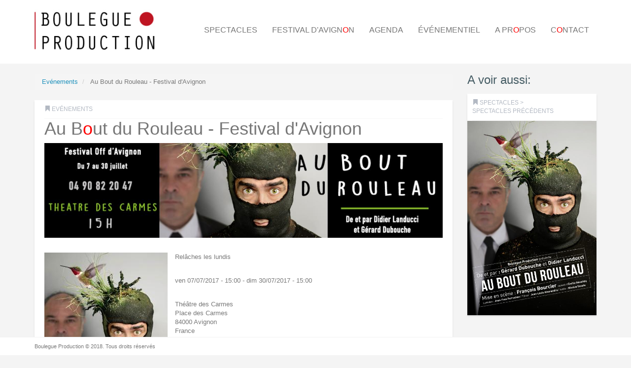

--- FILE ---
content_type: text/html; charset=UTF-8
request_url: https://www.boulegueproduction.com/evenements/au-bout-du-rouleau-festival-davignon
body_size: 4100
content:
<!DOCTYPE html>
<html  lang="fr" dir="ltr" xmlns:article="http://ogp.me/ns/article#" xmlns:book="http://ogp.me/ns/book#" xmlns:product="http://ogp.me/ns/product#" xmlns:profile="http://ogp.me/ns/profile#" xmlns:video="http://ogp.me/ns/video#" prefix="content: http://purl.org/rss/1.0/modules/content/  dc: http://purl.org/dc/terms/  foaf: http://xmlns.com/foaf/0.1/  og: http://ogp.me/ns#  rdfs: http://www.w3.org/2000/01/rdf-schema#  schema: http://schema.org/  sioc: http://rdfs.org/sioc/ns#  sioct: http://rdfs.org/sioc/types#  skos: http://www.w3.org/2004/02/skos/core#  xsd: http://www.w3.org/2001/XMLSchema# ">
  <head>
    <meta charset="utf-8" />
<script>(function(i,s,o,g,r,a,m){i["GoogleAnalyticsObject"]=r;i[r]=i[r]||function(){(i[r].q=i[r].q||[]).push(arguments)},i[r].l=1*new Date();a=s.createElement(o),m=s.getElementsByTagName(o)[0];a.async=1;a.src=g;m.parentNode.insertBefore(a,m)})(window,document,"script","//www.google-analytics.com/analytics.js","ga");ga("create", "UA-9345565-19", {"cookieDomain":"auto"});ga("set", "anonymizeIp", true);ga("send", "pageview");</script>
<meta name="title" content="Au Bout du Rouleau - Festival d&#039;Avignon | Boulegue Production" />
<meta name="description" content="Relâches les lundis" />
<meta name="Generator" content="Drupal 8 (https://www.drupal.org)" />
<meta name="MobileOptimized" content="width" />
<meta name="HandheldFriendly" content="true" />
<meta name="viewport" content="width=device-width, initial-scale=1.0" />
<link rel="shortcut icon" href="/core/misc/favicon.ico" type="image/vnd.microsoft.icon" />
<link rel="canonical" href="/evenements/au-bout-du-rouleau-festival-davignon" />
<link rel="shortlink" href="/node/61" />
<link rel="revision" href="/evenements/au-bout-du-rouleau-festival-davignon" />

    <title>Au Bout du Rouleau - Festival d&#039;Avignon | Boulegue Production</title>
    <link rel="stylesheet" href="/sites/default/files/css/css_YPWC2D552IUWwr7yUM3dGU8t9hOvN-XBwE6keJTlT1g.css?t8gauh" media="all" />
<link rel="stylesheet" href="//cdn.jsdelivr.net/bootstrap/3.3.7/css/bootstrap.min.css" media="all" />
<link rel="stylesheet" href="/sites/default/files/css/css_hJgSirp0nq69TAH8VWCY0-bFMk44PBEfCAKAyoaOrlg.css?t8gauh" media="all" />

    
<!--[if lte IE 8]>
<script src="/sites/default/files/js/js_VtafjXmRvoUgAzqzYTA3Wrjkx9wcWhjP0G4ZnnqRamA.js"></script>
<![endif]-->

  </head>
  <body class="path-node page-node-type-production has-glyphicons">
    <a href="#main-content" class="visually-hidden focusable skip-link">
      Aller au contenu principal
    </a>
    
              <header class="main-header">
      <nav class="navbar navbar-default" role="navigation">
        <div class="container">
          <div class="row">
            <div class="navbar-header col-sm-3">
                <div class="region region-navigation">
          <a class="logo navbar-btn pull-left" href="/" title="Accueil" rel="home">
      <img src="/sites/default/files/logo%20boulegue%20vertical.jpg" alt="Accueil" />
    </a>
      
  </div>

                                            <button type="button" class="navbar-toggle" data-toggle="collapse" data-target=".navbar-collapse">
                  <span class="sr-only">Toggle navigation</span>
                  <span class="icon-bar"></span>
                  <span class="icon-bar"></span>
                  <span class="icon-bar"></span>
                </button>
                          </div>
      
                                      <div class="navbar-collapse collapse col-sm-9 pull-right">
                  <div class="region region-navigation-collapsible">
    <nav role="navigation" aria-labelledby="block-boniandprod-main-menu-menu" id="block-boniandprod-main-menu">
            <h2 class="block-title sr-only" id="block-boniandprod-main-menu-menu">Main navigation</h2>

      
      <ul class="menu menu--main nav navbar-nav">
                        <li>
        <a href="/spectacles" data-drupal-link-system-path="taxonomy/term/3">Spectacles</a>
                  </li>
                        <li>
        <a href="/avignon" data-drupal-link-system-path="avignon">Festival d&#039;Avignon</a>
                  </li>
                        <li>
        <a href="/agenda" data-drupal-link-system-path="agenda">Agenda</a>
                  </li>
                        <li>
        <a href="/evenementiel" data-drupal-link-system-path="taxonomy/term/9">Événementiel</a>
                  </li>
                        <li>
        <a href="/propos-de-nous" data-drupal-link-system-path="node/15">A propos</a>
                  </li>
                        <li>
        <a href="/contact" data-drupal-link-system-path="node/761">Contact</a>
                  </li>
        </ul>
  

  </nav>

  </div>

              </div>
                      </div>
        </div>
      </nav>
    </header>
  
<div id="cercles_gauche"></div>
<div id="circle_large_right"></div>
  <div role="main" class="main-container container js-quickedit-main-content">
    <div class="row">

            
            
                  <section class="col-sm-9">

                                      <div class="highlighted">  <div class="region region-highlighted">
    

  </div>
</div>
                  
                
                
                                      
                  
                          <a id="main-content"></a>
            <div class="region region-content">
        <ol class="breadcrumb">
          <li >
                  <a href="/evenements">Evénements</a>
              </li>
          <li  class="active">
                  Au Bout du Rouleau - Festival d&#039;Avignon
              </li>
      </ol>

  <article data-history-node-id="61" role="article" about="/evenements/au-bout-du-rouleau-festival-davignon" class="production full clearfix">
  <div class="row">
    <div class="col-md-12">
      <div class="content-wrapper">
        <div class="top-meta">
          <div class="meta-inf">
            <span class="category"><span class="glyphicon glyphicon-bookmark" aria-hidden="true"></span> 
            <div class="field field--name-field-type field--type-entity-reference field--label-hidden field--item"><a href="/evenements" hreflang="fr">Evénements</a></div>
      </span>          </div>
                    
            <div class="field field--name-field-date field--type-datetime field--label-hidden field--item">
<div class="date-ribbons-wrapper">
      <div data-ribbon="{&quot;year&quot;:&quot;2017&quot;,&quot;month&quot;:&quot;7&quot;,&quot;day&quot;:&quot;7&quot;}" class="date-ribbon" id="ribbon-0"></div>
  </div>
</div>
      
                  </div>
        
                          <h1>
            <span>Au Bout du Rouleau - Festival d&#039;Avignon</span>

          </h1>
                
      
        <div class="content">
          
            <div class="field field--name-field-entete field--type-entity-reference field--label-hidden field--item"><article class="media media-image view-mode-slide">
      
            <div class="field field--name-field-image field--type-image field--label-hidden field--item">  <img src="/sites/default/files/styles/slide/public/2017-06/abdr_bandeau_site_avi17_copie.jpg?itok=_elpz_cv" width="1140" height="270" typeof="foaf:Image" class="img-responsive" />


</div>
      
  </article>
</div>
      
            <div class="field field--name-field-image-body field--type-entity-reference field--label-hidden field--item"><article class="media media-image view-mode-full-teaser">
      
            <div class="field field--name-field-image field--type-image field--label-hidden field--item">  <img src="/sites/default/files/styles/entete/public/2017-06/affiche_40x60_new.jpg?itok=TjbsIMfb" width="250" height="375" typeof="foaf:Image" class="img-responsive" />


</div>
      
  </article>
</div>
      
            <div class="field field--name-body field--type-text-with-summary field--label-hidden field--item"><p>Relâches les lundis</p>
</div>
      
            <div class="field field--name-field-dates field--type-daterange field--label-hidden field--item"><time datetime="2017-07-07T13:00:00Z">ven 07/07/2017 - 15:00</time>
 - <time datetime="2017-07-30T13:00:00Z">dim 30/07/2017 - 15:00</time>
</div>
      
            <div class="field field--name-field-date field--type-datetime field--label-hidden field--item">
<div class="date-ribbons-wrapper">
      <div data-ribbon="{&quot;year&quot;:&quot;2017&quot;,&quot;month&quot;:&quot;7&quot;,&quot;day&quot;:&quot;7&quot;}" class="date-ribbon" id="ribbon-0"></div>
  </div>
</div>
      
            <div class="field field--name-field-lieu field--type-address field--label-hidden field--item"><p class="address" translate="no"><span class="organization">Théâtre des Carmes</span><br>
<span class="address-line1">Place des Carmes</span><br>
<span class="postal-code">84000</span> <span class="locality">Avignon</span><br>
<span class="country">France</span></p></div>
      
        </div>
        
        <div class="clearfix"></div>
      </div>
      
                
              
            
      
    </div>
  </div>
</article>


  </div>

              </section>

                              <aside class="col-sm-3" role="complementary">
              <div class="region region-sidebar-second">
    <section class="views-element-container block block-views block-views-blockproductions-liees-block-3 clearfix" id="block-views-block-productions-liees-block-3">
  
      <h3 class="block-title">A voir aussi:</h3>
    

      <div class="form-group"><div class="view view-productions-liees view-id-productions_liees view-display-id-block_3 js-view-dom-id-21e02852d4ac4696d6e0879f453abad1e34f995aa5a00199e6f47e489368040c">
  
    
      
      <div class="view-content">
          <div class="views-row">
    <div class="views-field views-field-field-apparait-sur"><div class="field-content">
<article data-history-node-id="6" role="article" about="/spectacles/au-bout-du-rouleau" class="node node--type-production node--view-mode-teaser">
  <div class="post-wrap">
    <div class="top-meta-inf-wrap">
      <div class=" meta-inf">
        <span class="glyphicon glyphicon-bookmark" aria-hidden="true"></span> 
            <div class="field field--name-field-type field--type-entity-reference field--label-hidden field--item"><a href="/spectacles" hreflang="fr">SPECTACLES</a></div>
       > 
      <div class="field field--name-field-sous-categorie field--type-entity-reference field--label-hidden field--items">
              <div class="field--item">Spectacles précédents</div>
          </div>
        </div>
                      </div>
    
        
    
    <div class="post-thumb-wrap">
      <div class="post-thumb">
        <a href="/spectacles/au-bout-du-rouleau" rel="bookmark">
          
            <div class="field field--name-field-image-teaser field--type-entity-reference field--label-hidden field--item"><article class="media media-image view-mode-teaser">
      
            <div class="field field--name-field-image field--type-image field--label-hidden field--item">  <img src="/sites/default/files/styles/3_columns/public/2018-01/affiche_abdr.jpg?itok=MiohQUOS" width="500" height="750" typeof="foaf:Image" class="img-responsive" />


</div>
      
  </article>
</div>
      
        </a>
      </div>
    </div>
  
          </div>
</article>
</div></div>
  </div>

    </div>
  
          </div>
</div>

  </section>


  </div>

          </aside>
                  </div>
  </div>

      <footer class="footer" role="contentinfo">
      <div class="container">
        <div class="row">
          <!-- Footer first -->
          <div class="col-sm-6 col-md-6">
                    
                <div class="region region-footer-first">
    <section id="block-copyright" class="block block-block-content block-block-contented4412d8-6c93-47e9-b707-18333a9db3ac clearfix">
  
    

      
            <div class="field field--name-body field--type-text-with-summary field--label-hidden field--item"><p>Boulegue Production © 2018. Tous droits réservés</p>
</div>
      
  </section>


  </div>
     
                      </div>
          <!-- End Footer first -->
          <!-- Footer Second -->
          <div class="col-sm-6 col-md-6">
                      </div>
          <!-- End Footer Second -->
        </div>
      </div>
    </footer>
  
    
    <script type="application/json" data-drupal-selector="drupal-settings-json">{"path":{"baseUrl":"\/","scriptPath":null,"pathPrefix":"","currentPath":"node\/61","currentPathIsAdmin":false,"isFront":false,"currentLanguage":"fr"},"pluralDelimiter":"\u0003","google_analytics":{"trackOutbound":true,"trackMailto":true,"trackDownload":true,"trackDownloadExtensions":"7z|aac|arc|arj|asf|asx|avi|bin|csv|doc(x|m)?|dot(x|m)?|exe|flv|gif|gz|gzip|hqx|jar|jpe?g|js|mp(2|3|4|e?g)|mov(ie)?|msi|msp|pdf|phps|png|ppt(x|m)?|pot(x|m)?|pps(x|m)?|ppam|sld(x|m)?|thmx|qtm?|ra(m|r)?|sea|sit|tar|tgz|torrent|txt|wav|wma|wmv|wpd|xls(x|m|b)?|xlt(x|m)|xlam|xml|z|zip","trackColorbox":true},"bootstrap":{"forms_has_error_value_toggle":1,"modal_animation":1,"modal_backdrop":"true","modal_keyboard":1,"modal_show":1,"modal_size":"","popover_enabled":1,"popover_animation":1,"popover_container":"body","popover_content":"","popover_delay":"0","popover_html":0,"popover_placement":"right","popover_selector":"","popover_title":"","popover_trigger":"click","popover_trigger_autoclose":1,"tooltip_enabled":1,"tooltip_animation":1,"tooltip_container":"body","tooltip_delay":"0","tooltip_html":0,"tooltip_placement":"auto left","tooltip_selector":"","tooltip_trigger":"hover"},"user":{"uid":0,"permissionsHash":"15ba5e56dce1f335ee9e3988d15f40295effedf45adc5d87652c5d70ad8505a3"}}</script>
<script src="/sites/default/files/js/js_l3_mw_37KFM6L2kpgI6_QZ3pnWuldcfmBGNGiowyY90.js"></script>
<script src="//cdn.jsdelivr.net/bootstrap/3.3.7/js/bootstrap.min.js"></script>
<script src="/sites/default/files/js/js_806YpVMw9WlnOtGq3D9sh8kW317dcaDeZ6hBSKz-3kk.js"></script>

  </body>
</html>


--- FILE ---
content_type: text/css
request_url: https://www.boulegueproduction.com/sites/default/files/css/css_hJgSirp0nq69TAH8VWCY0-bFMk44PBEfCAKAyoaOrlg.css?t8gauh
body_size: 5729
content:
.glyphicon-spin,a .glyphicon-spin{display:inline-block}.alert a,.field--label,.file{font-weight:700}.file,.file-link{width:100%}.tabs-left>.nav-tabs>li:focus,.tabs-left>.nav-tabs>li>a:focus,.tabs-right>.nav-tabs>li:focus,.tabs-right>.nav-tabs>li>a:focus{outline:0}.panel-title:focus,.panel-title:hover,a .glyphicon-spin{text-decoration:none}.image-widget.row,.region-help .block,.tabledrag-changed-warning{overflow:hidden}.alert-sm{padding:5px 10px}.alert-success a,.alert-success a:focus,.alert-success a:hover{color:#2b542c}.alert-info a,.alert-info a:focus,.alert-info a:hover{color:#245269}.alert-warning a,.alert-warning a:focus,.alert-warning a:hover{color:#66512c}.alert-danger a,.alert-danger a:focus,.alert-danger a:hover{color:#843534}@-webkit-keyframes glyphicon-spin{0%{-webkit-transform:rotate(0);transform:rotate(0)}100%{-webkit-transform:rotate(359deg);transform:rotate(359deg)}}@-o-keyframes glyphicon-spin{0%{-o-transform:rotate(0);transform:rotate(0)}100%{-o-transform:rotate(359deg);transform:rotate(359deg)}}@keyframes glyphicon-spin{0%{-webkit-transform:rotate(0);-o-transform:rotate(0);transform:rotate(0)}100%{-webkit-transform:rotate(359deg);-o-transform:rotate(359deg);transform:rotate(359deg)}}.glyphicon-spin{-webkit-animation:glyphicon-spin 1s infinite linear;-o-animation:glyphicon-spin 1s infinite linear;animation:glyphicon-spin 1s infinite linear}html.js .btn .ajax-throbber{margin-left:.5em;margin-right:-.25em}html.js .form-item .input-group-addon .glyphicon{color:#777;opacity:.5;-webkit-transition:150ms color,150ms opacity;-o-transition:150ms color,150ms opacity;transition:150ms color,150ms opacity}html.js .form-item .input-group-addon .glyphicon.glyphicon-spin{color:#337ab7;opacity:1}html.js .form-item .input-group-addon .input-group-addon{background-color:#fff}html.js .ajax-new-content:empty{display:none!important}.field--label-inline .field--items,.field--label-inline .field--label{float:left}.field--label-inline .field--items,.field--label-inline .field--label,.field--label-inline>.field--item{padding-right:.5em}[dir=rtl] .field--label-inline .field--items,[dir=rtl] .field--label-inline .field--label{padding-left:.5em;padding-right:0;float:right}.field--label-inline .field--label::after{content:':'}.file{display:table;font-size:75%;margin:5px 0}.file-icon,.file-link,.file-size,.file>.tabledrag-changed{display:table-cell;vertical-align:middle}.file>span{background:#fff;color:#337ab7;border-bottom:1px solid #ccc;border-top:1px solid #ccc}.file>span:first-child{border-left:1px solid #ccc}.file>span:last-child{border-right:1px solid #ccc}.file>.tabledrag-changed{background:#fcf8e3;border-radius:0;color:#8a6d3b;padding:0 1em;top:0}.file>.tabledrag-changed,.file>.tabledrag-changed:last-child{border:1px solid #f7e1b5}.file-icon{font-size:150%;padding:.25em .5em;text-align:center}.file-link a,.file-link a:active,.file-link a:focus,.file-link a:hover{color:inherit}.file-size{padding:0 1em;text-align:right;white-space:pre}.filter-wrapper{background-color:#fff;border:1px solid #ddd;border-top:0;border-radius:0 0 4px 4px;-webkit-box-shadow:0 1px 1px rgba(0,0,0,.05);box-shadow:0 1px 1px rgba(0,0,0,.05);margin-bottom:0;padding:10px;height:51px}.filter-help{float:right;line-height:1;margin:.5em 0 0}.nav.nav-tabs.filter-formats{margin-bottom:15px}table .checkbox.form-no-label,table .radio.form-no-label{margin-bottom:0;margin-top:0}.select-wrapper{display:inline-block;position:relative;width:100%}.form-inline .select-wrapper{width:auto}.input-group .select-wrapper{display:table-cell}.input-group .select-wrapper:first-child .form-control:first-child{border-bottom-left-radius:4px;border-top-left-radius:4px}.input-group .select-wrapper:last-child .form-control:first-child{border-bottom-right-radius:4px;border-top-right-radius:4px}.select-wrapper select{-webkit-appearance:none;-moz-appearance:none;appearance:none;line-height:1;padding-right:2em}.select-wrapper select::-ms-expand{opacity:0}.select-wrapper:after{color:#337ab7;content:'▼';font-style:normal;font-weight:400;line-height:1;margin-top:-.5em;padding-right:.5em;pointer-events:none;position:absolute;right:0;top:50%;z-index:10}.has-glyphicons .select-wrapper:after{-webkit-font-smoothing:antialiased;-moz-osx-font-smoothing:grayscale;content:'\e114';display:inline-block;font-family:'Glyphicons Halflings'}.has-error .select-wrapper:after{color:#a94442}.has-success .select-wrapper:after{color:#3c763d}.has-warning .select-wrapper:after{color:#8a6d3b}.form-required:after{background-image:url(/themes/bootstrap/css/images/required.svg);-webkit-background-size:10px 7px;background-size:10px 7px;content:"";display:inline-block;line-height:1;height:7px;width:10px}.form-actions .btn,.form-actions .btn-group{margin-right:10px}.form-actions .btn-group .btn{margin-right:0}a .glyphicon.icon-before,a.icon-before .glyphicon{margin-right:.25em}a .glyphicon.icon-after,a.icon-after .glyphicon{margin-left:.25em}.btn .glyphicon.icon-before,.btn.icon-before .glyphicon{margin-left:-.25em;margin-right:.25em}.btn .glyphicon.icon-after,.btn.icon-after .glyphicon{margin-left:.25em;margin-right:-.25em}body{position:relative}body.navbar-is-static-top{margin-top:0}body.navbar-is-fixed-top{margin-top:65px}body.navbar-is-fixed-bottom{padding-bottom:65px}@media screen and (max-width:767px){body.toolbar-vertical.navbar-is-fixed-bottom .toolbar-bar,body.toolbar-vertical.navbar-is-fixed-top .toolbar-bar{position:fixed}body.toolbar-vertical.navbar-is-fixed-bottom header,body.toolbar-vertical.navbar-is-fixed-top header{z-index:500}body.toolbar-vertical.navbar-is-fixed-top header{top:39px}}@media screen and (min-width:768px){body{margin-top:15px}.navbar.container{max-width:720px}}@media screen and (min-width:992px){.navbar.container{max-width:940px}}@media screen and (min-width:1200px){.navbar.container{max-width:1140px}}.navbar .logo{margin-right:-15px;padding-left:15px;padding-right:15px}@media screen and (min-width:768px){.navbar .logo{margin-right:0;padding-left:0}}.is-unpublished{background-color:#fff4f4}.node-preview-container{margin-top:-15px}.node-preview-form-select{padding:15px}.panel-title{display:block;margin:-10px -15px;padding:10px 15px}.panel-title,.panel-title:focus,.panel-title:hover,.panel-title:hover:focus{color:inherit}.progress-wrapper{margin-bottom:15px}.progress-wrapper:last-child .progress{margin-bottom:5px}.progress-wrapper .message{font-weight:700;margin-bottom:5px}.progress-wrapper .percentage,.progress-wrapper .progress-label{font-size:12px}.progress-wrapper .progress-bar{min-width:2em}.tabledrag-toggle-weight{float:right;margin:1px 2px 1px 10px}.tabledrag-changed-warning{margin:0}.tabledrag-handle{color:#777;cursor:move;float:left;font-size:125%;line-height:1;margin:-10px 0 0 -10px;padding:10px}.tabledrag-handle:focus,.tabledrag-handle:hover{color:#337ab7}.indentation{float:left;height:1.7em;margin:-.4em .2em -.4em -.4em;padding:.42em 0 .42em .6em;width:20px}[dir=rtl] .indentation{float:right;margin:-.4em -.4em -.4em .2em;padding:.42em .6em .42em 0}.local-actions{margin:10px 0 10px -5px}.tabs--secondary{margin:10px 0 5px}.tabbable{margin-bottom:20px}.tabs-below>.nav-tabs,.tabs-left>.nav-tabs,.tabs-right>.nav-tabs{border-bottom:0}.tabs-below>.nav-tabs .summary,.tabs-left>.nav-tabs .summary,.tabs-right>.nav-tabs .summary{color:#777;font-size:12px}.tab-pane>.panel-heading{display:none}.tab-content>.active{display:block}.tabs-below>.nav-tabs{border-top:1px solid #ddd}.tabs-below>.nav-tabs>li{margin-top:-1px;margin-bottom:0}.page-header,body.toolbar-loading{margin-top:0}.tabs-below>.nav-tabs>li>a{border-radius:0 0 4px 4px}.tabs-below>.nav-tabs>li>a:focus,.tabs-below>.nav-tabs>li>a:hover{border-top-color:#ddd;border-bottom-color:transparent}.tabs-below>.nav-tabs>.active>a,.tabs-below>.nav-tabs>.active>a:focus,.tabs-below>.nav-tabs>.active>a:hover{border-color:transparent #ddd #ddd}.tabs-left>.nav-tabs,.tabs-right>.nav-tabs{padding-bottom:20px;width:220px}.tabs-left>.nav-tabs>li,.tabs-right>.nav-tabs>li{float:none}.tabs-left>.nav-tabs>li>a,.tabs-right>.nav-tabs>li>a{margin-right:0;margin-bottom:3px}.tabs-left>.tab-content,.tabs-right>.tab-content{border-radius:0 4px 4px;border:1px solid #ddd;-webkit-box-shadow:0 1px 1px rgba(0,0,0,.05);box-shadow:0 1px 1px rgba(0,0,0,.05);overflow:hidden;padding:10px 15px}.tabs-left>.nav-tabs{float:left;margin-right:-1px}.tabs-left>.nav-tabs>li>a{border-radius:4px 0 0 4px}.tabs-left>.nav-tabs>li>a:focus,.tabs-left>.nav-tabs>li>a:hover{border-color:#eee #ddd #eee #eee}.tabs-left>.nav-tabs>.active>a,.tabs-left>.nav-tabs>.active>a:focus,.tabs-left>.nav-tabs>.active>a:hover{border-color:#ddd transparent #ddd #ddd;-webkit-box-shadow:-1px 1px 1px rgba(0,0,0,.05);box-shadow:-1px 1px 1px rgba(0,0,0,.05)}.tabs-right>.nav-tabs{float:right;margin-left:-1px}.tabs-right>.nav-tabs>li>a{border-radius:0 4px 4px 0}.tabs-right>.nav-tabs>li>a:focus,.tabs-right>.nav-tabs>li>a:hover{border-color:#eee #eee #eee #ddd;-webkit-box-shadow:1px 1px 1px rgba(0,0,0,.05);box-shadow:1px 1px 1px rgba(0,0,0,.05)}.tabs-right>.nav-tabs>.active>a,.tabs-right>.nav-tabs>.active>a:focus,.tabs-right>.nav-tabs>.active>a:hover{border-color:#ddd #ddd #ddd transparent}body.toolbar-fixed .toolbar-oriented .toolbar-bar{z-index:1031}body.toolbar-fixed .navbar-fixed-top{top:39px}body.toolbar-fixed.toolbar-horizontal.toolbar-tray-open .navbar-fixed-top{top:79px}body.toolbar-fixed.toolbar-vertical.toolbar-tray-open .navbar-fixed-top{left:240px}body.toolbar-fixed.toolbar-vertical.toolbar-tray-open.toolbar-fixed{margin-left:240px}body.toolbar-fixed.toolbar-vertical.toolbar-tray-open.toolbar-fixed .toolbar-tray{padding-bottom:40px}body.toolbar-fixed.toolbar-vertical.toolbar-tray-open.toolbar-fixed .toolbar-tray,body.toolbar-fixed.toolbar-vertical.toolbar-tray-open.toolbar-fixed .toolbar-tray>.toolbar-lining:before{width:240px}body.toolbar-loading.toolbar{margin-bottom:15px}.form-group:last-child,.panel:last-child,.popover ol:last-child,.popover ul:last-child,p:last-child{margin-bottom:0}.ui-autocomplete{background:#fff;-webkit-background-clip:padding-box;background-clip:padding-box;border:1px solid #ccc;border:1px solid rgba(0,0,0,.15);border-radius:4px;-webkit-box-shadow:0 6px 12px rgba(0,0,0,.175);box-shadow:0 6px 12px rgba(0,0,0,.175);color:inherit;font-family:"Helvetica Neue",Helvetica,Arial,sans-serif;font-size:14px;list-style:none;min-width:160px;padding:5px 0;text-align:left;z-index:1000}.ui-autocomplete .ui-menu-item{border:0;border-radius:0;clear:both;color:#333;cursor:pointer;display:block;font-weight:400;line-height:1.42857143;margin:0;outline:0;padding:3px 20px;text-decoration:none;white-space:nowrap}.ui-autocomplete .ui-menu-item.ui-state-hover{background:#f5f5f5;color:#262626}.ui-autocomplete .ui-menu-item.ui-state-active,.ui-autocomplete .ui-menu-item.ui-state-focus{background:#337ab7;color:#fff}ol,ul{padding-left:1.5em}.footer{margin-top:45px;padding-top:35px;padding-bottom:36px;border-top:1px solid #E5E5E5}.region-help>.glyphicon{font-size:18px;float:left;margin:-.05em .5em 0 0}.control-group .help-inline,.help-block{color:#777;font-size:12px;margin:5px 0 10px;padding:0}.control-group .help-inline:first-child,.help-block:first-child{margin-top:0}
.node--unpublished{background-color:#fff4f4;}
body{font-family:"Raleway",Arial,Helvetica,sans-serif;font-size:13px;color:#777777;font-weight:400;background-color:#f4f4f4;margin-top:0;padding-top:0 !important;padding-bottom:40px;}h1,h2,h3,h4,h5{font-family:"Raleway","Open Sans",Arial,Helvetica,sans-serif !important;}h1{margin-top:0;}h3{font-size:24px;color:#445b63;font-weight:400;margin-top:0;}a{color:#1d90bb;text-decoration:none !important;outline:none !important;-webkit-transition:all 0.25s linear;-moz-transition:all 0.25s linear;-ms-transition:all 0.25s linear;-o-transition:all 0.25s linear;transition:all 0.25s linear;}.red-letter{color:#ff0000;}.small-gutter.row{margin-right:-5px;margin-left:-5px;}.small-gutter.col-md-1,.small-gutter.col-md-2,.small-gutter.col-md-3,.small-gutter.col-md-4,.small-gutter.col-md-5,.small-gutter.col-md-6,.small-gutter.col-md-7,.small-gutter.col-md-8,.small-gutter.col-md-9,.small-gutter.col-md-10,.small-gutter.col-md-11,.small-gutter.col-md-12{padding-right:5px;padding-left:5px;}.main-header,.main-header:after{background:none;}.region-header{margin-bottom:30px;position:relative;}section.block-block-content,section.block-webform,section.block-fb-likebox,section.block-webform{margin-bottom:30px;}.block-title{margin-bottom:15px;font-weight:300 !important;-ms-word-wrap:break-word;word-wrap:break-word;}.menu-base-theme a,.menu-base-theme a:hover,.menu-base-theme a:focus,.menu-base-theme a:active,.menu-base-theme a.highlighted{color:black;}.main-header nav{background:none;border:0;margin:0;position:relative;z-index:2;}main-header.stickynav-active{}.menu.navbar-nav{padding:26px 0 0;}.menu.navbar-nav .logo{width:100%;-webkit-transition:all 0.3s linear;-moz-transition:all 0.3s linear;-ms-transition:all 0.3s linear;-o-transition:all 0.3s linear;transition:all 0.3s linear;}.main-header.stickynav-active .logo{margin-top:0;margin-bottom:0;}.main-header.stickynav-active .menu.navbar-nav{-webkit-transition:all 0.3s linear;-moz-transition:all 0.3s linear;-ms-transition:all 0.3s linear;-o-transition:all 0.3s linear;transition:all 0.3s linear;padding:10px 0 0;}.menu.navbar-nav li{list-style:disc #333;}.menu.navbar-nav a{font-size:16px;text-transform:uppercase;}.main-header{color:#fff;padding:10px 0;margin-bottom:20px;background-size:cover;background-color:#fff;margin-top:0;}.main-header:after{content:"";position:absolute;top:0;left:0;right:0;bottom:0;}.main-header .region{position:relative;z-index:2;}.navbar-header .logo img{max-width:100%;}.footer{border-top-color:#e2e2e2;background-color:#ffffff;padding:0;background-color:#ffffff;border-top:1px solid #f2f2f2;position:fixed;bottom:0;width:100%;}.footer section.block-block-content{margin-top:11px;margin-bottom:10px;}.footer p{font-size:11px;font-weight:300;}.footerwidget{background:#2e2e2e;color:#d0d0d0;padding:10px 0;}.footerwidget img.left{float:left;margin:10px 10px 0 0;}.footerwidget h2,.footerwidget .h2{color:#fff;}.widget_pager_bottom{padding:0 0 20px 0;position:absolute;margin:auto;height:12px;list-style:none;bottom:6px;right:0;left:0;z-index:1003;overflow:hidden;text-align:center;line-height:0px;pointer-events:none;-webkit-transition:all 300ms cubic-bezier(0.19,1,0.22,1);-moz-transition:all 300ms cubic-bezier(0.19,1,0.22,1);-ms-transition:all 300ms cubic-bezier(0.19,1,0.22,1);-o-transition:all 300ms cubic-bezier(0.19,1,0.22,1);transition:all 300ms cubic-bezier(0.19,1,0.22,1);}.views_slideshow_pager_field_item.active{background:transparent !important;border-color:#fff;width:10px;height:10px;margin:1px 10px 0 10px;}.views_slideshow_pager_field_item{display:inline-block;width:8px;height:8px;background:#ffffff;margin:2px 10px 0 10px;text-indent:-9999px;cursor:pointer;vertical-align:top;border:1px solid transparent;pointer-events:all;-webkit-border-radius:50%;-moz-border-radius:50%;border-radius:50%;-webkit-box-shadow:none;-moz-box-shadow:none;box-shadow:none;}.shuffle-filters-container{margin:0;}.shuffle-filters{position:relative;display:inline-block;vertical-align:middle;text-align:center;margin:0;padding:0;width:100%;}.shuffle-filters > .shuffle-filters-item{position:relative;}.shuffle-filters > .shuffle-filters-item:hover,.shuffle-filters > .shuffle-filters-item:focus,.shuffle-filters > .shuffle-filters-item:active,.shuffle-filters > .shuffle-filters-item.active{z-index:2;}.shuffle-filters > .shuffle-filters-item.active{color:#333;background-color:#e6e6e6;border-color:#adadad;outline:0;-webkit-box-shadow:inset 0 3px 5px rgba(0,0,0,0.125);box-shadow:inset 0 3px 5px rgba(0,0,0,0.125);}.shuffle-filters-item:focus,.shuffle-filters-item.focus{color:#333;background-color:#e6e6e6;border-color:#8c8c8c;}.shuffle-filters-item:hover{color:#333;background-color:#e6e6e6;border-color:#adadad;}.shuffle-filters-item:active,.shuffle-filters-item.active{color:#333;background-color:#e6e6e6;border-color:#adadad;}.shuffle-filters-item:active:hover,.shuffle-filters-item.active:hover,.shuffle-filters-item:active:focus,.shuffle-filters-item.active:focus,.shuffle-filters-item:active.focus,.shuffle-filters-item.active.focus{color:#333;background-color:#d4d4d4;border-color:#8c8c8c;}.shuffle-filters-item:active,.shuffle-filters-item.active{background-image:none;}.shuffle-filters-item.disabled:hover,.shuffle-filters-item[disabled]:hover,fieldset[disabled] .shuffle-filters-item:hover,.shuffle-filters-item.disabled:focus,.shuffle-filters-item[disabled]:focus,fieldset[disabled] .shuffle-filters-item:focus,.shuffle-filters-item.disabled.focus,.shuffle-filters-item[disabled].focus,fieldset[disabled] .shuffle-filters-item.focus{background-color:#fff;border-color:#ccc;}li.shuffle-filters-item{margin:0 5px;color:#90959e;background-color:#fff;display:inline-block;padding:6px 15px;margin-bottom:15px;font-size:12px;font-weight:400;line-height:1.2;text-align:center;white-space:nowrap;vertical-align:middle;-ms-touch-action:manipulation;touch-action:manipulation;cursor:pointer;-webkit-user-select:none;-moz-user-select:none;-ms-user-select:none;user-select:none;background-image:none;border:1px solid #ffa2a2;text-transform:uppercase;}.region-sidebar-second .views-row{margin-bottom:20px;}.views-field-field-date{position:relative;}.view-agenda .views-row{margin-bottom:1em;}article .content-wrapper{padding:20px 20px 20px;margin-bottom:40px;background-color:#ffffff;background-repeat:repeat-x;-ms-word-wrap:break-word;word-wrap:break-word;-webkit-box-shadow:0 2px 3px rgba(0,0,0,0.1);-moz-box-shadow:0 2px 3px rgba(0,0,0,0.1);box-shadow:0 2px 3px rgba(0,0,0,0.1);}article .content > .field{margin-bottom:30px;}.top-meta-inf-wrap{padding:0px 10px;}.meta-inf{margin:0;padding:10px 0px;border-bottom:1px solid #f6f6f6;}.node--type-production.node--view-mode-mini-teaser .meta-inf{margin:0;padding:5px 0px;margin-bottom:5px;border-bottom:1px solid #f6f6f6;}.node--type-production.node--view-mode-mini-teaser .node__content{margin-bottom:5px;padding:0 5px 0 0;}.node--type-production.node--view-mode-mini-teaser .post-title{margin-bottom:5px;}.node--type-production.node--view-mode-mini-teaser .right{padding:0 10px 5px 0;}.meta-inf div{display:inline-block;}.meta-inf,.meta-inf a{color:#b3b9c3;text-transform:uppercase;font-size:12px;}.date-ribbons-wrapper{position:absolute;left:5px;top:0;margin:-10px;z-index:10;}.production.full .date-ribbons-wrapper{left:auto;right:25px;}.date-ribbons-wrapper .ribbon{width:40px;}.date-ribbons-wrapper .ribbon-piece{background-color:#ff5b5b;-moz-box-shadow:none;-ms-box-shadow:none;-o-box-shadow:none;-webkit-box-shadow:none;box-shadow:none;}.date-ribbons-wrapper .middle{padding:0;font-size:25px;font-weight:bold;}.date-ribbons-wrapper .top{padding:4x 0 0;border-bottom:0;font-size:10px;}.post-wrap{text-align:left;background-color:#ffffff;background-repeat:repeat-x;-webkit-box-shadow:0 2px 3px rgba(0,0,0,0.1);-moz-box-shadow:0 2px 3px rgba(0,0,0,0.1);box-shadow:0 2px 3px rgba(0,0,0,0.1);}.developpement{color:#ffbf00;}.hotnews{color:#ff5b5b;}.post-title{line-height:1em;margin-bottom:0;margin-top:0;font-weight:300 !important;}.post-title a{color:#445b63;}.post-title-wrap{padding:15px 10px;}.post-content{padding:15px 10px 15px 10px;}a.read-more{display:inline-block;background-color:#ffbfbf;padding:0 4px;color:#ffffff;font-weight:300;}.post-content a:hover{background-color:#96c9dc;color:#ffffff;}.production-teaser{margin-bottom:30px;}.production-teaser img{height:auto;}.production-teaser .media{margin-top:0;}.content .embedded-entity.align-left{margin-right:15px;}.content .embedded-entity.align-right{margin-left:15px;}.content figcaption{text-align:center;font-weight:bold;}.production.full .field--name-field-image-body.field,.paragraph.paragraph--type--press-review.paragraph--view-mode--default
    .field--name-field-image.field{float:left;margin-right:15px;margin-bottom:15px;}.production.full .slick-wrapper{margin-bottom:0;}.production.full .slick-wrapper .slick--main{margin-bottom:30px;}.production.full .slick-slide{padding:0 20px 0 0;}.production.full .slick--main .slick__slide img{margin:auto;}.production.full .slick__arrow .slick-prev.slick-arrow{left:-40px;}.production.full .slick__arrow .slick-next.slick-arrow{right:-40px;}.production.full .field--label{text-transform:uppercase;font-size:14px;margin-bottom:1em;}.production.full .field--name-field-revues-de-presse,.production.full .field--name-field-revues-de-presse .content-wrapper,.production.full .field--name-field-revues-de-presse article .content > .field{margin-bottom:0;}.production.full .top-meta{margin-top:-20px;margin-left:-20px;margin-right:-20px;}.production.full .top-meta .meta-inf{margin:0px 20px;}.production.full .category{margin-right:1em;}.masonry-layout .masonry-item{padding:0 15px;margin:0px 0px 30px 0px;border:none;}.node--type-production.node--view-mode-mini-teaser .address .organization{font-size:1.2em;color:#ff5b5b;}form{margin:0;padding:0;}form .form-control{border:1px solid #e2e2e2;color:#7c878b;-moz-box-shadow:none;-webkit-box-shadow:none;box-shadow:none;-moz-border-radius:2px 0 0 2px;-webkit-border-radius:2px 0 0 2px;border-radius:2px 0 0 2px;-webkit-transition:all 0.35s linear;-moz-transition:all 0.35s linear;-ms-transition:all 0.35s linear;-o-transition:all 0.35s linear;transition:all 0.35s linear;}form .form-control:active,form .form-control:focus{-moz-box-shadow:none;-webkit-box-shadow:none;box-shadow:none;border-color:#96c9dc;}form .form-control:-webkit-input-placeholder{color:#7c878b;}form .form-control:-moz-placeholder{color:#7c878b;}form .geofield-proximity-field-wrapper{display:inline-block;}form .form-submit{background-color:#acd3e2;border:1px solid #acd3e2;color:#f7fafb;height:34px;font-size:14px;padding:6px 18px;-moz-border-radius:0 2px 2px 0;-webkit-border-radius:0 2px 2px 0;border-radius:0 2px 2px 0;z-index:1;}form .form-submit:hover{background-color:#96c9dc;border-color:#96c9dc;color:#ffffff;}form .form-submit:focus,form .form-submit:active{background-color:#96c9dc;outline:none;-moz-box-shadow:none;-webkit-box-shadow:none;box-shadow:none;}.social-media-sharing ul{padding-left:0;}.social-media-sharing li{margin-right:5px;}
[class * ="block-grid-"]{display:block;margin:-15px;padding:0}[class * ="block-grid-"]:before,[class * ="block-grid-"]:after{content:" ";display:table}[class * ="block-grid-"]:after{clear:both}[class * ="block-grid-"] > *{display:inline;margin:0;padding:15px;height:auto;float:left;list-style:none}.block-grid-xs-1 > *{width:100%}.block-grid-xs-1 > * :nth-of-type(n){clear:none}.block-grid-xs-1 > * :nth-of-type(1n + 1){clear:both}.block-grid-xs-2 > *{width:50%}.block-grid-xs-2 > * :nth-of-type(n){clear:none}.block-grid-xs-2 > * :nth-of-type(2n + 1){clear:both}.block-grid-xs-3 > *{width:33.333333333333336%}.block-grid-xs-3 > * :nth-of-type(n){clear:none}.block-grid-xs-3 > * :nth-of-type(3n + 1){clear:both}.block-grid-xs-4 > *{width:25%}.block-grid-xs-4 > * :nth-of-type(n){clear:none}.block-grid-xs-4 > * :nth-of-type(4n + 1){clear:both}.block-grid-xs-5 > *{width:20%}.block-grid-xs-5 > * :nth-of-type(n){clear:none}.block-grid-xs-5 > * :nth-of-type(5n + 1){clear:both}.block-grid-xs-6 > *{width:16.666666666666668%}.block-grid-xs-6 > * :nth-of-type(n){clear:none}.block-grid-xs-6 > * :nth-of-type(6n + 1){clear:both}.block-grid-xs-7 > *{width:14.285714285714286%}.block-grid-xs-7 > * :nth-of-type(n){clear:none}.block-grid-xs-7 > * :nth-of-type(7n + 1){clear:both}.block-grid-xs-8 > *{width:12.5%}.block-grid-xs-8 > * :nth-of-type(n){clear:none}.block-grid-xs-8 > * :nth-of-type(8n + 1){clear:both}.block-grid-xs-9 > *{width:11.11111111111111%}.block-grid-xs-9 > * :nth-of-type(n){clear:none}.block-grid-xs-9 > * :nth-of-type(9n + 1){clear:both}.block-grid-xs-10 > *{width:10%}.block-grid-xs-10 > * :nth-of-type(n){clear:none}.block-grid-xs-10 > * :nth-of-type(10n + 1){clear:both}.block-grid-xs-11 > *{width:9.090909090909092%}.block-grid-xs-11 > * :nth-of-type(n){clear:none}.block-grid-xs-11 > * :nth-of-type(11n + 1){clear:both}.block-grid-xs-12 > *{width:8.333333333333334%}.block-grid-xs-12 > * :nth-of-type(n){clear:none}.block-grid-xs-12 > * :nth-of-type(12n + 1){clear:both}@media (min-width:768px){.block-grid-sm-1 > *{width:100%}.block-grid-sm-1 > * :nth-of-type(n){clear:none}.block-grid-sm-1 > * :nth-of-type(1n + 1){clear:both}.block-grid-sm-2 > *{width:50%}.block-grid-sm-2 > * :nth-of-type(n){clear:none}.block-grid-sm-2 > * :nth-of-type(2n + 1){clear:both}.block-grid-sm-3 > *{width:33.333333333333336%}.block-grid-sm-3 > * :nth-of-type(n){clear:none}.block-grid-sm-3 > * :nth-of-type(3n + 1){clear:both}.block-grid-sm-4 > *{width:25%}.block-grid-sm-4 > * :nth-of-type(n){clear:none}.block-grid-sm-4 > * :nth-of-type(4n + 1){clear:both}.block-grid-sm-5 > *{width:20%}.block-grid-sm-5 > * :nth-of-type(n){clear:none}.block-grid-sm-5 > * :nth-of-type(5n + 1){clear:both}.block-grid-sm-6 > *{width:16.666666666666668%}.block-grid-sm-6 > * :nth-of-type(n){clear:none}.block-grid-sm-6 > * :nth-of-type(6n + 1){clear:both}.block-grid-sm-7 > *{width:14.285714285714286%}.block-grid-sm-7 > * :nth-of-type(n){clear:none}.block-grid-sm-7 > * :nth-of-type(7n + 1){clear:both}.block-grid-sm-8 > *{width:12.5%}.block-grid-sm-8 > * :nth-of-type(n){clear:none}.block-grid-sm-8 > * :nth-of-type(8n + 1){clear:both}.block-grid-sm-9 > *{width:11.11111111111111%}.block-grid-sm-9 > * :nth-of-type(n){clear:none}.block-grid-sm-9 > * :nth-of-type(9n + 1){clear:both}.block-grid-sm-10 > *{width:10%}.block-grid-sm-10 > * :nth-of-type(n){clear:none}.block-grid-sm-10 > * :nth-of-type(10n + 1){clear:both}.block-grid-sm-11 > *{width:9.090909090909092%}.block-grid-sm-11 > * :nth-of-type(n){clear:none}.block-grid-sm-11 > * :nth-of-type(11n + 1){clear:both}.block-grid-sm-12 > *{width:8.333333333333334%}.block-grid-sm-12 > * :nth-of-type(n){clear:none}.block-grid-sm-12 > * :nth-of-type(12n + 1){clear:both}}@media (min-width:992px){.block-grid-md-1 > *{width:100%}.block-grid-md-1 > * :nth-of-type(n){clear:none}.block-grid-md-1 > * :nth-of-type(1n + 1){clear:both}.block-grid-md-2 > *{width:50%}.block-grid-md-2 > * :nth-of-type(n){clear:none}.block-grid-md-2 > * :nth-of-type(2n + 1){clear:both}.block-grid-md-3 > *{width:33.333333333333336%}.block-grid-md-3 > * :nth-of-type(n){clear:none}.block-grid-md-3 > * :nth-of-type(3n + 1){clear:both}.block-grid-md-4 > *{width:25%}.block-grid-md-4 > * :nth-of-type(n){clear:none}.block-grid-md-4 > * :nth-of-type(4n + 1){clear:both}.block-grid-md-5 > *{width:20%}.block-grid-md-5 > * :nth-of-type(n){clear:none}.block-grid-md-5 > * :nth-of-type(5n + 1){clear:both}.block-grid-md-6 > *{width:16.666666666666668%}.block-grid-md-6 > * :nth-of-type(n){clear:none}.block-grid-md-6 > * :nth-of-type(6n + 1){clear:both}.block-grid-md-7 > *{width:14.285714285714286%}.block-grid-md-7 > * :nth-of-type(n){clear:none}.block-grid-md-7 > * :nth-of-type(7n + 1){clear:both}.block-grid-md-8 > *{width:12.5%}.block-grid-md-8 > * :nth-of-type(n){clear:none}.block-grid-md-8 > * :nth-of-type(8n + 1){clear:both}.block-grid-md-9 > *{width:11.11111111111111%}.block-grid-md-9 > * :nth-of-type(n){clear:none}.block-grid-md-9 > * :nth-of-type(9n + 1){clear:both}.block-grid-md-10 > *{width:10%}.block-grid-md-10 > * :nth-of-type(n){clear:none}.block-grid-md-10 > * :nth-of-type(10n + 1){clear:both}.block-grid-md-11 > *{width:9.090909090909092%}.block-grid-md-11 > * :nth-of-type(n){clear:none}.block-grid-md-11 > * :nth-of-type(11n + 1){clear:both}.block-grid-md-12 > *{width:8.333333333333334%}.block-grid-md-12 > * :nth-of-type(n){clear:none}.block-grid-md-12 > * :nth-of-type(12n + 1){clear:both}}@media (min-width:1200px){.block-grid-lg-1 > *{width:100%}.block-grid-lg-1 > * :nth-of-type(n){clear:none}.block-grid-lg-1 > * :nth-of-type(1n + 1){clear:both}.block-grid-lg-2 > *{width:50%}.block-grid-lg-2 > * :nth-of-type(n){clear:none}.block-grid-lg-2 > * :nth-of-type(2n + 1){clear:both}.block-grid-lg-3 > *{width:33.333333333333336%}.block-grid-lg-3 > * :nth-of-type(n){clear:none}.block-grid-lg-3 > * :nth-of-type(3n + 1){clear:both}.block-grid-lg-4 > *{width:25%}.block-grid-lg-4 > * :nth-of-type(n){clear:none}.block-grid-lg-4 > * :nth-of-type(4n + 1){clear:both}.block-grid-lg-5 > *{width:20%}.block-grid-lg-5 > * :nth-of-type(n){clear:none}.block-grid-lg-5 > * :nth-of-type(5n + 1){clear:both}.block-grid-lg-6 > *{width:16.666666666666668%}.block-grid-lg-6 > * :nth-of-type(n){clear:none}.block-grid-lg-6 > * :nth-of-type(6n + 1){clear:both}.block-grid-lg-7 > *{width:14.285714285714286%}.block-grid-lg-7 > * :nth-of-type(n){clear:none}.block-grid-lg-7 > * :nth-of-type(7n + 1){clear:both}.block-grid-lg-8 > *{width:12.5%}.block-grid-lg-8 > * :nth-of-type(n){clear:none}.block-grid-lg-8 > * :nth-of-type(8n + 1){clear:both}.block-grid-lg-9 > *{width:11.11111111111111%}.block-grid-lg-9 > * :nth-of-type(n){clear:none}.block-grid-lg-9 > * :nth-of-type(9n + 1){clear:both}.block-grid-lg-10 > *{width:10%}.block-grid-lg-10 > * :nth-of-type(n){clear:none}.block-grid-lg-10 > * :nth-of-type(10n + 1){clear:both}.block-grid-lg-11 > *{width:9.090909090909092%}.block-grid-lg-11 > * :nth-of-type(n){clear:none}.block-grid-lg-11 > * :nth-of-type(11n + 1){clear:both}.block-grid-lg-12 > *{width:8.333333333333334%}.block-grid-lg-12 > * :nth-of-type(n){clear:none}.block-grid-lg-12 > * :nth-of-type(12n + 1){clear:both}}


--- FILE ---
content_type: text/plain
request_url: https://www.google-analytics.com/j/collect?v=1&_v=j102&aip=1&a=1111986866&t=pageview&_s=1&dl=https%3A%2F%2Fwww.boulegueproduction.com%2Fevenements%2Fau-bout-du-rouleau-festival-davignon&ul=en-us%40posix&dt=Au%20Bout%20du%20Rouleau%20-%20Festival%20d%27Avignon%20%7C%20Boulegue%20Production&sr=1280x720&vp=1280x720&_u=YEBAAEABAAAAACAAI~&jid=274844451&gjid=677371893&cid=1354179363.1768542982&tid=UA-9345565-19&_gid=1270679571.1768542982&_r=1&_slc=1&z=113307753
body_size: -453
content:
2,cG-6QQL9TQ1V5